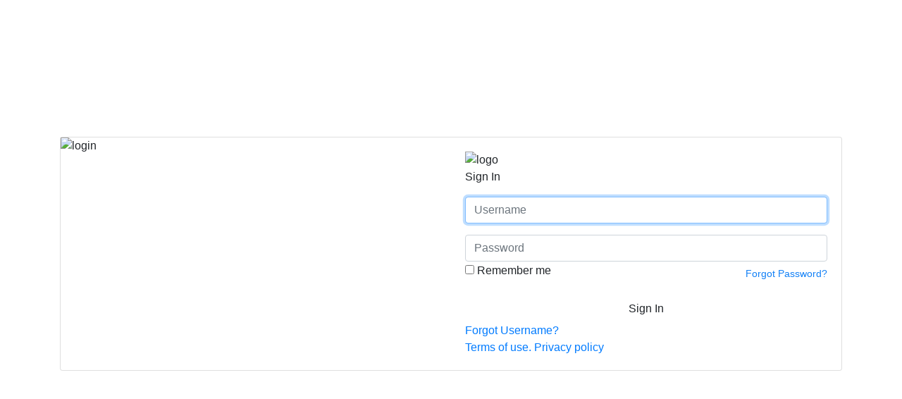

--- FILE ---
content_type: text/html; charset=UTF-8
request_url: https://web.smap.my/
body_size: 2484
content:
<!DOCTYPE html>
<html lang="en">

<head>
    <!-- Google tag (gtag.js) -->
    <script async src="https://www.googletagmanager.com/gtag/js?id=G-5EMWSRC64C"></script>
    <script>
        window.dataLayer = window.dataLayer || [];

        function gtag() {
            dataLayer.push(arguments);
        }
        gtag('js', new Date());

        gtag('config', 'G-5EMWSRC64C');
    </script>
    <meta charset="UTF-8">
    <meta name="viewport" content="width=device-width, initial-scale=1.0">
    <meta http-equiv="X-UA-Compatible" content="ie=edge">
    
    <title>Sistem Maklumat Pelajar | SMAP.my</title>
    <link href="https://fonts.googleapis.com/css?family=Karla:400,700&display=swap" rel="stylesheet">
    <link rel="stylesheet" href="https://stackpath.bootstrapcdn.com/bootstrap/4.4.1/css/bootstrap.min.css">
    <link href="https://app.smap.my/assets_code_fox/css/icons.min.css" rel="stylesheet" type="text/css" />
    <link rel="stylesheet" href="https://app.smap.my/assets/css/login_2.css?v=690c9b68c5981">
    <!-- Favicon -->
    <link rel="shortcut icon" href="https://app.smap.my/images/SmapFavicon.png">
    <link rel="apple-touch-icon" sizes="128x128" href="https://app.smap.my/images/SmapFavicon.png" />
    <meta property="og:image" content="https://app.smap.my/images/SmapFavicon.png">
    <!-- Recaptcha -->
    <script src='https://www.google.com/recaptcha/api.js'></script>
</head>

<body>
    <div class='box'>
    <div class='wave -one'></div>
    <div class='wave -two'></div>
    </div>
    <main class="d-flex align-items-center min-vh-100 py-3 py-md-0">
        <div class="container">
            <div class="card login-card">
                <div class="row no-gutters">
                    <div class="col-md-6">
                        <img src="https://app.smap.my/images/facelift/bg_11.png?v=690c9b68c5991" alt="login" class="login-card-img bg-slide fade" onerror="this.src=`https://app.smap.my/images/facelift/bg_default.png?v=690c9b68c598b`; this.onerror=null;"><img src="https://app.smap.my/images/facelift/feature/feat_11_1.png?v=690c9b68c5992" alt="login" class="login-card-img bg-slide fade" onerror="this.src=`https://app.smap.my/images/facelift/feature/feat_backup_1.png?v=690c9b68c5996`; this.onerror=null;"><img src="https://app.smap.my/images/facelift/feature/feat_11_2.png?v=690c9b68c5993" alt="login" class="login-card-img bg-slide fade" onerror="this.src=`https://app.smap.my/images/facelift/feature/feat_backup_2.png?v=690c9b68c5998`; this.onerror=null;">                        <div class="dot-indicator">
                            <div class="dot-bg">
                                <span class="dot" onclick="currentDiv(0)" style="cursor: pointer;"></span><span class="dot" onclick="currentDiv(1)" style="cursor: pointer;"></span><span class="dot" onclick="currentDiv(2)" style="cursor: pointer;"></span>                            </div>
                        </div>
                    </div>
                    <div class="col-md-6">
                        <div class="card-body">
                            <div class="brand-wrapper">
                            <img src="https://app.smap.my/images/smap.png" alt="logo" class="logo">                            </div>
                            <p class="login-card-description">Sign In</p>
                            
                            <!-- Content -->
                            <style>
   .button {
    height: 45px;
    }

    .input-group {
    position: relative;
    }

    .input-group .btn {
    position: absolute;
    top: 35%;
    right: 0;
    transform: translateY(-50%);
    z-index: 3;
    box-shadow: none;
    }

    .remember-forgot {
    display: flex;
    justify-content: space-between;
    align-items: center;
    margin-bottom: 15px;
    margin-top: -15px;
    }

    .forgot-password-link-2 {
        color: #1280f6 !important;
        font-size: 14px;
    }
</style>
<form action="https://app.smap.my/login/authenticate" method="post" accept-charset="utf-8">

    <div class="form-group">
        <input type="text" name="username" id="email" class="form-control" placeholder="Username" autofocus required>
    </div>

    <div class="input-group mb-3">
        <input type="password" name="password" id="password" class="form-control" style="border-radius: 4px !important;" placeholder="Password">
        <button type="button" id="togglePassword" class="btn button" onclick="togglePasswordVisibility()">
            <i class="mdi mdi-eye-off-outline" id="toggleIcon"></i>
        </button>
    </div>

    <div class="remember-forgot">
        <label>
            <input type="checkbox" value="1" name="remember_me"> Remember me
        </label>
                <a href="https://app.smap.my/login/forgot/password" class="forgot-password-link-2">Forgot Password?</a>
            </div>

    
    <button name="login" id="login" type="submit" class="btn btn-block login-btn"  onclick="return callValidation();">Sign In</button>
</form><a href="https://app.smap.my/login/forgot/username" class="forgot-password-link">Forgot Username?</a>

<!-- Recaptcha  -->
<script>
    function callValidation()
    {
        if (grecaptcha.getResponse().length == 0) {
        alert('Please click the reCAPTCHA checkbox');
        return false;
        }
        return true;
    }

    function togglePasswordVisibility() {
        var passwordInput = document.getElementById("password");
        var icon = document.getElementById("toggleIcon");

        if (passwordInput.type == "password") {
            passwordInput.type = "text";
            icon.className = "mdi mdi-eye-outline";
        } else {
            passwordInput.type = "password";
            icon.className = "mdi mdi-eye-off-outline";
        }
    }
</script>
                            <!-- End Content -->

                                                        <nav class="login-card-footer-nav">
                                <a target="_blank" href="https://drive.google.com/file/d/1miPFMtsDn8g1xn_Iv8sxGifM91l3T-hD/view?usp=sharing">Terms of use.</a>
                                <a target="_blank" href="https://drive.google.com/file/d/1Wyl4juAaRpaHyQqcSTAA_6HP77L-xt9-/view?usp=drive_link">Privacy policy</a>
                            </nav>
                                                                                </div>
                    </div>
                </div>
            </div>
        </div>
    </main>

    <script>
    let slideIndex = 0;
    let timeoutIds = [];
    showSlides(slideIndex);

    function currentDiv(n) {
        clearAllTimeouts();
        showSlides(slideIndex = n);
    }

    function clearAllTimeouts() {
        for (let i = 0; i < timeoutIds.length; i++) {
            clearTimeout(timeoutIds[i]);
        }
        timeoutIds = [];
    }

    function showSlides(n = null) {
        let i;
        let slides = document.getElementsByClassName("bg-slide");
        let dots = document.getElementsByClassName("dot");

        for (i = 0; i < slides.length; i++) {
            slides[i].style.display = "none";
            slides[i].classList.remove("show");
        }

        if (n != null) {
            slideIndex = n;
        }
        slideIndex++;
        if (slideIndex > slides.length) { slideIndex = 1; }

        slides[slideIndex - 1].style.display = "block";
        timeoutIds.push(setTimeout(() => {
            slides[slideIndex - 1].classList.add("show");
        }, 15)); // Small delay to trigger CSS transition

        for (i = 0; i < dots.length; i++) {
            dots[i].className = dots[i].className.replace(" active", "");
        }

        dots[slideIndex - 1].className += " active";
        timeoutIds.push(setTimeout(showSlides, 6000)); // Keep each image for 6 seconds
    }
    </script>
    <script src="https://code.jquery.com/jquery-3.4.1.min.js"></script>
    <script src="https://cdn.jsdelivr.net/npm/popper.js@1.16.0/dist/umd/popper.min.js"></script>
    <script src="https://stackpath.bootstrapcdn.com/bootstrap/4.4.1/js/bootstrap.min.js"></script>
<script defer src="https://static.cloudflareinsights.com/beacon.min.js/vcd15cbe7772f49c399c6a5babf22c1241717689176015" integrity="sha512-ZpsOmlRQV6y907TI0dKBHq9Md29nnaEIPlkf84rnaERnq6zvWvPUqr2ft8M1aS28oN72PdrCzSjY4U6VaAw1EQ==" data-cf-beacon='{"version":"2024.11.0","token":"7e4281530de6464a8d859ac866c6a3a8","r":1,"server_timing":{"name":{"cfCacheStatus":true,"cfEdge":true,"cfExtPri":true,"cfL4":true,"cfOrigin":true,"cfSpeedBrain":true},"location_startswith":null}}' crossorigin="anonymous"></script>
</body>

</html>
